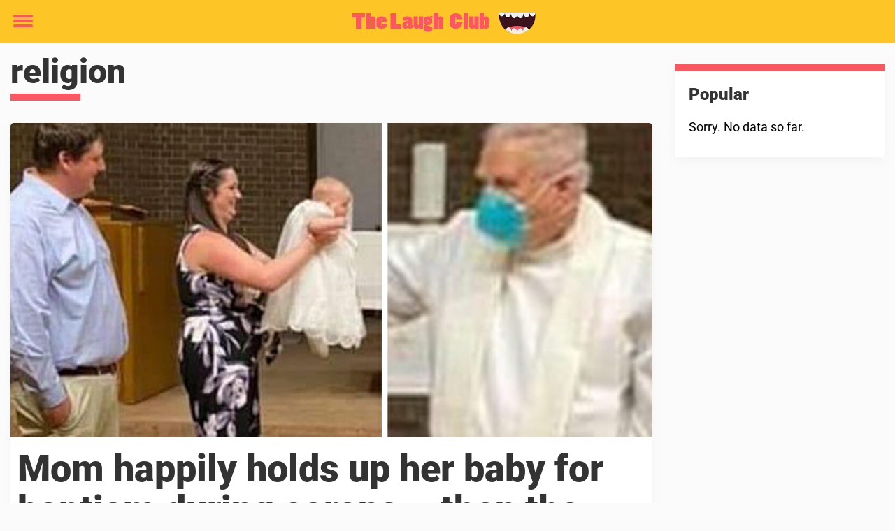

--- FILE ---
content_type: text/html; charset=UTF-8
request_url: https://www.thelaughclub.net/tag/religion/
body_size: 20491
content:

<!DOCTYPE html>
<html lang="en-US" class="noHeroImage showInlineFeaturedImage">

<head>
  <meta charset="UTF-8">
  <meta name="viewport" content="width=device-width, initial-scale=1">
  <link rel="profile" href="https://gmpg.org/xfn/11">
  <link rel="pingback" href="https://www.thelaughclub.net/xmlrpc.php">
  <link rel="icon" href="https://cdn-humor.newsner.com/wp-content/uploads/sites/5/2017/10/28150242/humorbibeln-logga-small-300x210.png" sizes="32x32" />
<link rel="icon" href="https://cdn-humor.newsner.com/wp-content/uploads/sites/5/2017/10/28150242/humorbibeln-logga-small-300x210.png" sizes="192x192" />
<link rel="apple-touch-icon" href="https://cdn-humor.newsner.com/wp-content/uploads/sites/5/2017/10/28150242/humorbibeln-logga-small-300x210.png" />
<meta name="msapplication-TileImage" content="https://cdn-humor.newsner.com/wp-content/uploads/sites/5/2017/10/28150242/humorbibeln-logga-small-300x210.png" />
  <meta name="msvalidate.01" content="C89AC1CF247AE0ED1C6F78658B88837D" />
  
  <style>
    .theme-header-color-scheme-color {
      color: #fdc526;
    }

    .theme-header-color-scheme-border-color {
      border-color: #fdc526 !important;
    }

    .theme-header-color-scheme-background-color {
      background-color: #fdc526 !important;
    }

    .theme-header-color-scheme-background {
      background: #fdc526 !important;
    }

    .theme-footer-color-scheme-color {
      color: #222222;
    }

    .theme-footer-color-scheme-border-color {
      border-color: #222222 !important;
    }

    .theme-footer-color-scheme-background-color {
      background-color: #222222 !important;
    }

    .theme-footer-color-scheme-background {
      background: #222222 !important;
    }

    .theme-highlight-color-scheme-color {
      color: #fc5660;
    }

    .theme-highlight-color-scheme-border-color {
      border-color: #fc5660 !important;
    }

    .theme-highlight-color-scheme-background-color {
      background-color: #fc5660 !important;
    }

    .theme-highlight-color-scheme-background {
      background: #fc5660 !important;
    }

    .theme-menu-button-color-scheme-color {
      color: #fc5660;
    }

    .theme-menu-button-color-scheme-border-color {
      border-color: #fc5660 !important;
    }

    .theme-menu-button-color-scheme-background-color {
      background-color: #fc5660 !important;
    }

    .theme-menu-button-color-scheme-background {
      background: #fc5660 !important;
    }

    #mega-menu ul.menu li a {
      border-bottom-color: #fc5660 !important;
    }

    :root {
      --newsner-highlight-color: #fc5660;
    }


          .ad-space:before {
        text-align: left;
        font-family: -apple-system, BlinkMacSystemFont, Apple Color Emoji, 'Segoe UI', Roboto, 'Helvetica Neue', Helvetica, Arial, sans-serif;
        font-weight: 200;
        content: "Advert";
        color: #aaa;
        font-weight: 500;
        font-size: 8px;
        line-height: 15px;
        width: 100%;
        display: inline-block;
      }
      </style>

  <style>
    /* One signal */
    div#onesignal-popover-container,
    div#onesignal-slidedown-container {
      z-index: 88889;
    }
  </style>

  

<!-- Begin common scripts -->
<script type="text/javascript">(function(){function i(e){if(!window.frames[e]){if(document.body&&document.body.firstChild){var t=document.body;var n=document.createElement("iframe");n.style.display="none";n.name=e;n.title=e;t.insertBefore(n,t.firstChild)}else{setTimeout(function(){i(e)},5)}}}function e(n,o,r,f,s){function e(e,t,n,i){if(typeof n!=="function"){return}if(!window[o]){window[o]=[]}var a=false;if(s){a=s(e,i,n)}if(!a){window[o].push({command:e,version:t,callback:n,parameter:i})}}e.stub=true;e.stubVersion=2;function t(i){if(!window[n]||window[n].stub!==true){return}if(!i.data){return}var a=typeof i.data==="string";var e;try{e=a?JSON.parse(i.data):i.data}catch(t){return}if(e[r]){var o=e[r];window[n](o.command,o.version,function(e,t){var n={};n[f]={returnValue:e,success:t,callId:o.callId};if(i.source){i.source.postMessage(a?JSON.stringify(n):n,"*")}},o.parameter)}}if(typeof window[n]!=="function"){window[n]=e;if(window.addEventListener){window.addEventListener("message",t,false)}else{window.attachEvent("onmessage",t)}}}e("__tcfapi","__tcfapiBuffer","__tcfapiCall","__tcfapiReturn");i("__tcfapiLocator")})();</script><script type="text/javascript">(function(){(function(e,r){var t=document.createElement("link");t.rel="preconnect";t.as="script";var n=document.createElement("link");n.rel="dns-prefetch";n.as="script";var i=document.createElement("script");i.id="spcloader";i.type="text/javascript";i["async"]=true;i.charset="utf-8";var o="https://sdk.privacy-center.org/"+e+"/loader.js?target_type=notice&target="+r;if(window.didomiConfig&&window.didomiConfig.user){var a=window.didomiConfig.user;var c=a.country;var d=a.region;if(c){o=o+"&country="+c;if(d){o=o+"&region="+d}}}t.href="https://sdk.privacy-center.org/";n.href="https://sdk.privacy-center.org/";i.src=o;var s=document.getElementsByTagName("script")[0];s.parentNode.insertBefore(t,s);s.parentNode.insertBefore(n,s);s.parentNode.insertBefore(i,s)})("d23f3396-48e6-45ff-9275-fc6868832cf1","zVhFk3iN")})();</script><script
  class="wp-rocket-ignore"
  src="https://www.thelaughclub.net/wp-content/plugins/newsner-ad-target/dist/js/newsner-ad-target.js?v=1769605181"
 data-rocket-defer defer></script>

<!-- Google tag (gtag.js) -->
<script class="wp-rocket-ignore" async src="https://www.googletagmanager.com/gtag/js?id=G-MLNJWPHX3F"></script>
<script class="wp-rocket-ignore">
  window.dataLayer = window.dataLayer || [];
  function gtag(){dataLayer.push(arguments);}
  gtag('js', new Date());
  gtag('consent', 'default', {'ad_storage': 'denied','analytics_storage': 'denied','ad_user_data': 'denied','ad_personalization': 'denied'});
  gtag('config', 'G-MLNJWPHX3F');
</script>

<script class="wp-rocket-ignore">
  window.googletag = window.googletag || {cmd: []};
</script>

  <!-- yieldWrapper 3.1.0 -->
  <script class="wp-rocket-ignore">
    yieldWrapper = window.yieldWrapper || { cmd: [] };
  </script>
  <script class="wp-rocket-ignore" async src="https://cdn.yieldwrapper.com/yieldwrapper.js"></script>

<script type="text/javascript" async>
  ! function(e, f, u) {
    e.async = 1;
    e.src = u;
    f.parentNode.insertBefore(e, f);
  }(document.createElement('script'), document.getElementsByTagName('script')[0], '//cdn.taboola.com/libtrc/newsner-network/loader.js');
  document.taboola_counter = 0;
  window._taboola = window._taboola || [];
</script>

<script type="text/javascript">
  (function() {
    var _sf_async_config = window._sf_async_config = (window._sf_async_config || {});
    _sf_async_config.uid = 66992;
    _sf_async_config.domain = "thelaughclub.net";
    _sf_async_config.flickerControl = false;
    _sf_async_config.useCanonical = true;
    _sf_async_config.useCanonicalDomain = true;
    _sf_async_config.sections = "Coronavirus";
    _sf_async_config.authors = "William";

    function loadChartbeat() {
      var e = document.createElement('script');
      var n = document.getElementsByTagName('script')[0];
      e.type = 'text/javascript';
      e.async = true;
      e.src = '//static.chartbeat.com/js/chartbeat.js';;
      n.parentNode.insertBefore(e, n);
    }
    loadChartbeat();
  })();
</script>
<script async src="//static.chartbeat.com/js/chartbeat_mab.js"></script>

<!-- End common scripts -->

<!-- Begin scripts for www.thelaughclub.net -->
<meta property="fb:pages" content="881189792022516" />
<meta property="fb:app_id" content="196281777506626" />

<!-- Facebook Pixel Code -->
<script>
!function(f,b,e,v,n,t,s)
{if(f.fbq)return;n=f.fbq=function(){n.callMethod?
n.callMethod.apply(n,arguments):n.queue.push(arguments)};
if(!f._fbq)f._fbq=n;n.push=n;n.loaded=!0;n.version='2.0';
n.queue=[];t=b.createElement(e);t.async=!0;
t.src=v;s=b.getElementsByTagName(e)[0];
s.parentNode.insertBefore(t,s)}(window,document,'script',
'https://connect.facebook.net/en_US/fbevents.js');

fbq('init', '314028565671796'); 
fbq('track', 'PageView');
fbq('track', 'ViewContent');
</script>

<noscript>
<img height="1" width="1" 
src="https://www.facebook.com/tr?id=314028565671796&ev=PageView
&noscript=1"/>
</noscript>
<!-- End Facebook Pixel Code -->

<!-- End scripts for www.thelaughclub.net -->


  <meta name='robots' content='index, follow, max-image-preview:large, max-snippet:-1, max-video-preview:-1' />

	<!-- This site is optimized with the Yoast SEO Premium plugin v26.3 (Yoast SEO v26.8) - https://yoast.com/product/yoast-seo-premium-wordpress/ -->
	<title>religion</title>
	<meta name="description" content="religion" />
	<link rel="canonical" href="https://www.thelaughclub.net/tag/religion/" />
	<meta property="og:locale" content="en_US" />
	<meta property="og:type" content="article" />
	<meta property="og:title" content="religion Archives" />
	<meta property="og:description" content="religion" />
	<meta property="og:url" content="https://www.thelaughclub.net/tag/religion/" />
	<meta property="og:site_name" content="The Laugh Club" />
	<meta name="twitter:card" content="summary_large_image" />
	<script type="application/ld+json" class="yoast-schema-graph">{"@context":"https://schema.org","@graph":[{"@type":"CollectionPage","@id":"https://www.thelaughclub.net/tag/religion/","url":"https://www.thelaughclub.net/tag/religion/","name":"religion","isPartOf":{"@id":"https://www.thelaughclub.net/#website"},"primaryImageOfPage":{"@id":"https://www.thelaughclub.net/tag/religion/#primaryimage"},"image":{"@id":"https://www.thelaughclub.net/tag/religion/#primaryimage"},"thumbnailUrl":"https://cdn-humor.newsner.com/wp-content/uploads/sites/5/2020/06/28144654/prastvisning-1.jpg","description":"religion","breadcrumb":{"@id":"https://www.thelaughclub.net/tag/religion/#breadcrumb"},"inLanguage":"en-US"},{"@type":"ImageObject","inLanguage":"en-US","@id":"https://www.thelaughclub.net/tag/religion/#primaryimage","url":"https://cdn-humor.newsner.com/wp-content/uploads/sites/5/2020/06/28144654/prastvisning-1.jpg","contentUrl":"https://cdn-humor.newsner.com/wp-content/uploads/sites/5/2020/06/28144654/prastvisning-1.jpg","width":1200,"height":630},{"@type":"BreadcrumbList","@id":"https://www.thelaughclub.net/tag/religion/#breadcrumb","itemListElement":[{"@type":"ListItem","position":1,"name":"The Laugh Club","item":"https://www.thelaughclub.net/"},{"@type":"ListItem","position":2,"name":"religion"}]},{"@type":"WebSite","@id":"https://www.thelaughclub.net/#website","url":"https://www.thelaughclub.net/","name":"The Laugh Club","description":"We love to laugh","publisher":{"@id":"https://www.thelaughclub.net/#organization"},"potentialAction":[{"@type":"SearchAction","target":{"@type":"EntryPoint","urlTemplate":"https://www.thelaughclub.net/?s={search_term_string}"},"query-input":{"@type":"PropertyValueSpecification","valueRequired":true,"valueName":"search_term_string"}}],"inLanguage":"en-US"},{"@type":"Organization","@id":"https://www.thelaughclub.net/#organization","name":"The Laugh Club","url":"https://www.thelaughclub.net/","logo":{"@type":"ImageObject","inLanguage":"en-US","@id":"https://www.thelaughclub.net/#/schema/logo/image/","url":"https://www.thelaughclub.net/wp-content/uploads/sites/5/2019/08/laugh-club.png","contentUrl":"https://www.thelaughclub.net/wp-content/uploads/sites/5/2019/08/laugh-club.png","width":558,"height":80,"caption":"The Laugh Club"},"image":{"@id":"https://www.thelaughclub.net/#/schema/logo/image/"},"sameAs":["https://www.facebook.com/TheLaughClub.net/"]}]}</script>
	<!-- / Yoast SEO Premium plugin. -->


<link rel='dns-prefetch' href='//www.thelaughclub.net' />
<link rel="alternate" type="application/rss+xml" title="The Laugh Club &raquo; Feed" href="https://www.thelaughclub.net/feed/" />
<link rel="alternate" type="application/rss+xml" title="The Laugh Club &raquo; Comments Feed" href="https://www.thelaughclub.net/comments/feed/" />
<script type="text/javascript" id="wpp-js" src="https://www.thelaughclub.net/wp-content/plugins/wordpress-popular-posts/assets/js/wpp.min.js?ver=7.3.6" data-sampling="1" data-sampling-rate="100" data-api-url="https://www.thelaughclub.net/wp-json/wordpress-popular-posts" data-post-id="0" data-token="073f87532c" data-lang="0" data-debug="0"></script>
<link rel="alternate" type="application/rss+xml" title="The Laugh Club &raquo; religion Tag Feed" href="https://www.thelaughclub.net/tag/religion/feed/" />
<!-- thelaughclub.net is managing ads with Advanced Ads --><!--noptimize--><script id="newsner-ready">
			window.advanced_ads_ready=function(e,a){a=a||"complete";var d=function(e){return"interactive"===a?"loading"!==e:"complete"===e};d(document.readyState)?e():document.addEventListener("readystatechange",(function(a){d(a.target.readyState)&&e()}),{once:"interactive"===a})},window.advanced_ads_ready_queue=window.advanced_ads_ready_queue||[];		</script>
		<!--/noptimize--><style id='wp-img-auto-sizes-contain-inline-css' type='text/css'>
img:is([sizes=auto i],[sizes^="auto," i]){contain-intrinsic-size:3000px 1500px}
/*# sourceURL=wp-img-auto-sizes-contain-inline-css */
</style>
<style id='wp-emoji-styles-inline-css' type='text/css'>

	img.wp-smiley, img.emoji {
		display: inline !important;
		border: none !important;
		box-shadow: none !important;
		height: 1em !important;
		width: 1em !important;
		margin: 0 0.07em !important;
		vertical-align: -0.1em !important;
		background: none !important;
		padding: 0 !important;
	}
/*# sourceURL=wp-emoji-styles-inline-css */
</style>
<style id='wp-block-library-theme-inline-css' type='text/css'>
.wp-block-audio :where(figcaption){color:#555;font-size:13px;text-align:center}.is-dark-theme .wp-block-audio :where(figcaption){color:#ffffffa6}.wp-block-audio{margin:0 0 1em}.wp-block-code{border:1px solid #ccc;border-radius:4px;font-family:Menlo,Consolas,monaco,monospace;padding:.8em 1em}.wp-block-embed :where(figcaption){color:#555;font-size:13px;text-align:center}.is-dark-theme .wp-block-embed :where(figcaption){color:#ffffffa6}.wp-block-embed{margin:0 0 1em}.blocks-gallery-caption{color:#555;font-size:13px;text-align:center}.is-dark-theme .blocks-gallery-caption{color:#ffffffa6}:root :where(.wp-block-image figcaption){color:#555;font-size:13px;text-align:center}.is-dark-theme :root :where(.wp-block-image figcaption){color:#ffffffa6}.wp-block-image{margin:0 0 1em}.wp-block-pullquote{border-bottom:4px solid;border-top:4px solid;color:currentColor;margin-bottom:1.75em}.wp-block-pullquote :where(cite),.wp-block-pullquote :where(footer),.wp-block-pullquote__citation{color:currentColor;font-size:.8125em;font-style:normal;text-transform:uppercase}.wp-block-quote{border-left:.25em solid;margin:0 0 1.75em;padding-left:1em}.wp-block-quote cite,.wp-block-quote footer{color:currentColor;font-size:.8125em;font-style:normal;position:relative}.wp-block-quote:where(.has-text-align-right){border-left:none;border-right:.25em solid;padding-left:0;padding-right:1em}.wp-block-quote:where(.has-text-align-center){border:none;padding-left:0}.wp-block-quote.is-large,.wp-block-quote.is-style-large,.wp-block-quote:where(.is-style-plain){border:none}.wp-block-search .wp-block-search__label{font-weight:700}.wp-block-search__button{border:1px solid #ccc;padding:.375em .625em}:where(.wp-block-group.has-background){padding:1.25em 2.375em}.wp-block-separator.has-css-opacity{opacity:.4}.wp-block-separator{border:none;border-bottom:2px solid;margin-left:auto;margin-right:auto}.wp-block-separator.has-alpha-channel-opacity{opacity:1}.wp-block-separator:not(.is-style-wide):not(.is-style-dots){width:100px}.wp-block-separator.has-background:not(.is-style-dots){border-bottom:none;height:1px}.wp-block-separator.has-background:not(.is-style-wide):not(.is-style-dots){height:2px}.wp-block-table{margin:0 0 1em}.wp-block-table td,.wp-block-table th{word-break:normal}.wp-block-table :where(figcaption){color:#555;font-size:13px;text-align:center}.is-dark-theme .wp-block-table :where(figcaption){color:#ffffffa6}.wp-block-video :where(figcaption){color:#555;font-size:13px;text-align:center}.is-dark-theme .wp-block-video :where(figcaption){color:#ffffffa6}.wp-block-video{margin:0 0 1em}:root :where(.wp-block-template-part.has-background){margin-bottom:0;margin-top:0;padding:1.25em 2.375em}
/*# sourceURL=/wp-includes/css/dist/block-library/theme.min.css */
</style>
<style id='global-styles-inline-css' type='text/css'>
:root{--wp--preset--aspect-ratio--square: 1;--wp--preset--aspect-ratio--4-3: 4/3;--wp--preset--aspect-ratio--3-4: 3/4;--wp--preset--aspect-ratio--3-2: 3/2;--wp--preset--aspect-ratio--2-3: 2/3;--wp--preset--aspect-ratio--16-9: 16/9;--wp--preset--aspect-ratio--9-16: 9/16;--wp--preset--color--black: #000000;--wp--preset--color--cyan-bluish-gray: #abb8c3;--wp--preset--color--white: #ffffff;--wp--preset--color--pale-pink: #f78da7;--wp--preset--color--vivid-red: #cf2e2e;--wp--preset--color--luminous-vivid-orange: #ff6900;--wp--preset--color--luminous-vivid-amber: #fcb900;--wp--preset--color--light-green-cyan: #7bdcb5;--wp--preset--color--vivid-green-cyan: #00d084;--wp--preset--color--pale-cyan-blue: #8ed1fc;--wp--preset--color--vivid-cyan-blue: #0693e3;--wp--preset--color--vivid-purple: #9b51e0;--wp--preset--gradient--vivid-cyan-blue-to-vivid-purple: linear-gradient(135deg,rgb(6,147,227) 0%,rgb(155,81,224) 100%);--wp--preset--gradient--light-green-cyan-to-vivid-green-cyan: linear-gradient(135deg,rgb(122,220,180) 0%,rgb(0,208,130) 100%);--wp--preset--gradient--luminous-vivid-amber-to-luminous-vivid-orange: linear-gradient(135deg,rgb(252,185,0) 0%,rgb(255,105,0) 100%);--wp--preset--gradient--luminous-vivid-orange-to-vivid-red: linear-gradient(135deg,rgb(255,105,0) 0%,rgb(207,46,46) 100%);--wp--preset--gradient--very-light-gray-to-cyan-bluish-gray: linear-gradient(135deg,rgb(238,238,238) 0%,rgb(169,184,195) 100%);--wp--preset--gradient--cool-to-warm-spectrum: linear-gradient(135deg,rgb(74,234,220) 0%,rgb(151,120,209) 20%,rgb(207,42,186) 40%,rgb(238,44,130) 60%,rgb(251,105,98) 80%,rgb(254,248,76) 100%);--wp--preset--gradient--blush-light-purple: linear-gradient(135deg,rgb(255,206,236) 0%,rgb(152,150,240) 100%);--wp--preset--gradient--blush-bordeaux: linear-gradient(135deg,rgb(254,205,165) 0%,rgb(254,45,45) 50%,rgb(107,0,62) 100%);--wp--preset--gradient--luminous-dusk: linear-gradient(135deg,rgb(255,203,112) 0%,rgb(199,81,192) 50%,rgb(65,88,208) 100%);--wp--preset--gradient--pale-ocean: linear-gradient(135deg,rgb(255,245,203) 0%,rgb(182,227,212) 50%,rgb(51,167,181) 100%);--wp--preset--gradient--electric-grass: linear-gradient(135deg,rgb(202,248,128) 0%,rgb(113,206,126) 100%);--wp--preset--gradient--midnight: linear-gradient(135deg,rgb(2,3,129) 0%,rgb(40,116,252) 100%);--wp--preset--font-size--small: 13px;--wp--preset--font-size--medium: 20px;--wp--preset--font-size--large: 36px;--wp--preset--font-size--x-large: 42px;--wp--preset--spacing--20: 0.44rem;--wp--preset--spacing--30: 0.67rem;--wp--preset--spacing--40: 1rem;--wp--preset--spacing--50: 1.5rem;--wp--preset--spacing--60: 2.25rem;--wp--preset--spacing--70: 3.38rem;--wp--preset--spacing--80: 5.06rem;--wp--preset--shadow--natural: 6px 6px 9px rgba(0, 0, 0, 0.2);--wp--preset--shadow--deep: 12px 12px 50px rgba(0, 0, 0, 0.4);--wp--preset--shadow--sharp: 6px 6px 0px rgba(0, 0, 0, 0.2);--wp--preset--shadow--outlined: 6px 6px 0px -3px rgb(255, 255, 255), 6px 6px rgb(0, 0, 0);--wp--preset--shadow--crisp: 6px 6px 0px rgb(0, 0, 0);}:root { --wp--style--global--content-size: 664px;--wp--style--global--wide-size: 664px; }:where(body) { margin: 0; }.wp-site-blocks > .alignleft { float: left; margin-right: 2em; }.wp-site-blocks > .alignright { float: right; margin-left: 2em; }.wp-site-blocks > .aligncenter { justify-content: center; margin-left: auto; margin-right: auto; }:where(.is-layout-flex){gap: 0.5em;}:where(.is-layout-grid){gap: 0.5em;}.is-layout-flow > .alignleft{float: left;margin-inline-start: 0;margin-inline-end: 2em;}.is-layout-flow > .alignright{float: right;margin-inline-start: 2em;margin-inline-end: 0;}.is-layout-flow > .aligncenter{margin-left: auto !important;margin-right: auto !important;}.is-layout-constrained > .alignleft{float: left;margin-inline-start: 0;margin-inline-end: 2em;}.is-layout-constrained > .alignright{float: right;margin-inline-start: 2em;margin-inline-end: 0;}.is-layout-constrained > .aligncenter{margin-left: auto !important;margin-right: auto !important;}.is-layout-constrained > :where(:not(.alignleft):not(.alignright):not(.alignfull)){max-width: var(--wp--style--global--content-size);margin-left: auto !important;margin-right: auto !important;}.is-layout-constrained > .alignwide{max-width: var(--wp--style--global--wide-size);}body .is-layout-flex{display: flex;}.is-layout-flex{flex-wrap: wrap;align-items: center;}.is-layout-flex > :is(*, div){margin: 0;}body .is-layout-grid{display: grid;}.is-layout-grid > :is(*, div){margin: 0;}body{padding-top: 0px;padding-right: 0px;padding-bottom: 0px;padding-left: 0px;}a:where(:not(.wp-element-button)){text-decoration: underline;}:root :where(.wp-element-button, .wp-block-button__link){background-color: #32373c;border-width: 0;color: #fff;font-family: inherit;font-size: inherit;font-style: inherit;font-weight: inherit;letter-spacing: inherit;line-height: inherit;padding-top: calc(0.667em + 2px);padding-right: calc(1.333em + 2px);padding-bottom: calc(0.667em + 2px);padding-left: calc(1.333em + 2px);text-decoration: none;text-transform: inherit;}.has-black-color{color: var(--wp--preset--color--black) !important;}.has-cyan-bluish-gray-color{color: var(--wp--preset--color--cyan-bluish-gray) !important;}.has-white-color{color: var(--wp--preset--color--white) !important;}.has-pale-pink-color{color: var(--wp--preset--color--pale-pink) !important;}.has-vivid-red-color{color: var(--wp--preset--color--vivid-red) !important;}.has-luminous-vivid-orange-color{color: var(--wp--preset--color--luminous-vivid-orange) !important;}.has-luminous-vivid-amber-color{color: var(--wp--preset--color--luminous-vivid-amber) !important;}.has-light-green-cyan-color{color: var(--wp--preset--color--light-green-cyan) !important;}.has-vivid-green-cyan-color{color: var(--wp--preset--color--vivid-green-cyan) !important;}.has-pale-cyan-blue-color{color: var(--wp--preset--color--pale-cyan-blue) !important;}.has-vivid-cyan-blue-color{color: var(--wp--preset--color--vivid-cyan-blue) !important;}.has-vivid-purple-color{color: var(--wp--preset--color--vivid-purple) !important;}.has-black-background-color{background-color: var(--wp--preset--color--black) !important;}.has-cyan-bluish-gray-background-color{background-color: var(--wp--preset--color--cyan-bluish-gray) !important;}.has-white-background-color{background-color: var(--wp--preset--color--white) !important;}.has-pale-pink-background-color{background-color: var(--wp--preset--color--pale-pink) !important;}.has-vivid-red-background-color{background-color: var(--wp--preset--color--vivid-red) !important;}.has-luminous-vivid-orange-background-color{background-color: var(--wp--preset--color--luminous-vivid-orange) !important;}.has-luminous-vivid-amber-background-color{background-color: var(--wp--preset--color--luminous-vivid-amber) !important;}.has-light-green-cyan-background-color{background-color: var(--wp--preset--color--light-green-cyan) !important;}.has-vivid-green-cyan-background-color{background-color: var(--wp--preset--color--vivid-green-cyan) !important;}.has-pale-cyan-blue-background-color{background-color: var(--wp--preset--color--pale-cyan-blue) !important;}.has-vivid-cyan-blue-background-color{background-color: var(--wp--preset--color--vivid-cyan-blue) !important;}.has-vivid-purple-background-color{background-color: var(--wp--preset--color--vivid-purple) !important;}.has-black-border-color{border-color: var(--wp--preset--color--black) !important;}.has-cyan-bluish-gray-border-color{border-color: var(--wp--preset--color--cyan-bluish-gray) !important;}.has-white-border-color{border-color: var(--wp--preset--color--white) !important;}.has-pale-pink-border-color{border-color: var(--wp--preset--color--pale-pink) !important;}.has-vivid-red-border-color{border-color: var(--wp--preset--color--vivid-red) !important;}.has-luminous-vivid-orange-border-color{border-color: var(--wp--preset--color--luminous-vivid-orange) !important;}.has-luminous-vivid-amber-border-color{border-color: var(--wp--preset--color--luminous-vivid-amber) !important;}.has-light-green-cyan-border-color{border-color: var(--wp--preset--color--light-green-cyan) !important;}.has-vivid-green-cyan-border-color{border-color: var(--wp--preset--color--vivid-green-cyan) !important;}.has-pale-cyan-blue-border-color{border-color: var(--wp--preset--color--pale-cyan-blue) !important;}.has-vivid-cyan-blue-border-color{border-color: var(--wp--preset--color--vivid-cyan-blue) !important;}.has-vivid-purple-border-color{border-color: var(--wp--preset--color--vivid-purple) !important;}.has-vivid-cyan-blue-to-vivid-purple-gradient-background{background: var(--wp--preset--gradient--vivid-cyan-blue-to-vivid-purple) !important;}.has-light-green-cyan-to-vivid-green-cyan-gradient-background{background: var(--wp--preset--gradient--light-green-cyan-to-vivid-green-cyan) !important;}.has-luminous-vivid-amber-to-luminous-vivid-orange-gradient-background{background: var(--wp--preset--gradient--luminous-vivid-amber-to-luminous-vivid-orange) !important;}.has-luminous-vivid-orange-to-vivid-red-gradient-background{background: var(--wp--preset--gradient--luminous-vivid-orange-to-vivid-red) !important;}.has-very-light-gray-to-cyan-bluish-gray-gradient-background{background: var(--wp--preset--gradient--very-light-gray-to-cyan-bluish-gray) !important;}.has-cool-to-warm-spectrum-gradient-background{background: var(--wp--preset--gradient--cool-to-warm-spectrum) !important;}.has-blush-light-purple-gradient-background{background: var(--wp--preset--gradient--blush-light-purple) !important;}.has-blush-bordeaux-gradient-background{background: var(--wp--preset--gradient--blush-bordeaux) !important;}.has-luminous-dusk-gradient-background{background: var(--wp--preset--gradient--luminous-dusk) !important;}.has-pale-ocean-gradient-background{background: var(--wp--preset--gradient--pale-ocean) !important;}.has-electric-grass-gradient-background{background: var(--wp--preset--gradient--electric-grass) !important;}.has-midnight-gradient-background{background: var(--wp--preset--gradient--midnight) !important;}.has-small-font-size{font-size: var(--wp--preset--font-size--small) !important;}.has-medium-font-size{font-size: var(--wp--preset--font-size--medium) !important;}.has-large-font-size{font-size: var(--wp--preset--font-size--large) !important;}.has-x-large-font-size{font-size: var(--wp--preset--font-size--x-large) !important;}
:where(.wp-block-post-template.is-layout-flex){gap: 1.25em;}:where(.wp-block-post-template.is-layout-grid){gap: 1.25em;}
:where(.wp-block-term-template.is-layout-flex){gap: 1.25em;}:where(.wp-block-term-template.is-layout-grid){gap: 1.25em;}
:where(.wp-block-columns.is-layout-flex){gap: 2em;}:where(.wp-block-columns.is-layout-grid){gap: 2em;}
:root :where(.wp-block-pullquote){font-size: 1.5em;line-height: 1.6;}
/*# sourceURL=global-styles-inline-css */
</style>
<link data-minify="1" rel='stylesheet' id='newsner_blocks_style-css' href='https://www.thelaughclub.net/wp-content/cache/min/5/wp-content/plugins/newsner-blocks/build/css/style.bundle.css?ver=1769086233' type='text/css' media='all' />
<link data-minify="1" rel='stylesheet' id='wordpress-popular-posts-css-css' href='https://www.thelaughclub.net/wp-content/cache/min/5/wp-content/plugins/wordpress-popular-posts/assets/css/wpp.css?ver=1769086233' type='text/css' media='all' />
<link data-minify="1" rel='stylesheet' id='parent-style-css' href='https://www.thelaughclub.net/wp-content/cache/min/5/wp-content/themes/smart-magazine/style.css?ver=1769086233' type='text/css' media='all' />
<link data-minify="1" rel='stylesheet' id='newsner-css' href='https://www.thelaughclub.net/wp-content/cache/min/5/wp-content/themes/newsneregs/dist/css/main.css?ver=1769086233' type='text/css' media='all' />
<link data-minify="1" rel='stylesheet' id='growthbook-css' href='https://www.thelaughclub.net/wp-content/cache/min/5/wp-content/themes/newsneregs/dist/css/growthbook.css?ver=1769086233' type='text/css' media='all' />
<script type="text/javascript" src="https://www.thelaughclub.net/wp-includes/js/jquery/jquery.min.js?ver=3.7.1" id="jquery-core-js" data-rocket-defer defer></script>
<script type="text/javascript" id="advanced-ads-advanced-js-js-extra">
/* <![CDATA[ */
var advads_options = {"blog_id":"5","privacy":{"enabled":false,"state":"not_needed"}};
//# sourceURL=advanced-ads-advanced-js-js-extra
/* ]]> */
</script>
<script type="text/javascript" src="https://www.thelaughclub.net/wp-content/plugins/advanced-ads/public/assets/js/advanced.min.js?ver=1.56.4" id="advanced-ads-advanced-js-js" data-rocket-defer defer></script>
<script type="text/javascript" id="advanced_ads_pro/visitor_conditions-js-extra">
/* <![CDATA[ */
var advanced_ads_pro_visitor_conditions = {"referrer_cookie_name":"advanced_ads_pro_visitor_referrer","referrer_exdays":"365","page_impr_cookie_name":"advanced_ads_page_impressions","page_impr_exdays":"3650"};
//# sourceURL=advanced_ads_pro%2Fvisitor_conditions-js-extra
/* ]]> */
</script>
<script type="text/javascript" src="https://www.thelaughclub.net/wp-content/plugins/advanced-ads-pro/modules/advanced-visitor-conditions/inc/conditions.min.js?ver=2.28.2" id="advanced_ads_pro/visitor_conditions-js" data-rocket-defer defer></script>
<script type="text/javascript" src="https://www.thelaughclub.net/wp-content/themes/smart-magazine/assets/js/modernizr.custom.js?ver=20150615" id="smart-magazine-modernizr-js" data-rocket-defer defer></script>
<script type="text/javascript" src="https://www.thelaughclub.net/wp-content/themes/smart-magazine/assets/js/jquery.easing.js?ver=20150615" id="smart-magazine-easing-js" data-rocket-defer defer></script>
<script type="text/javascript" src="https://www.thelaughclub.net/wp-content/themes/smart-magazine/assets/js/jquery.hoverIntent.js?ver=20150615" id="smart-magazine-hoverIntent-js" data-rocket-defer defer></script>
<link rel="https://api.w.org/" href="https://www.thelaughclub.net/wp-json/" /><link rel="alternate" title="JSON" type="application/json" href="https://www.thelaughclub.net/wp-json/wp/v2/tags/456" /><link rel="EditURI" type="application/rsd+xml" title="RSD" href="https://www.thelaughclub.net/xmlrpc.php?rsd" />
<meta name="generator" content="WordPress 6.9" />

  <script>
    window.FB = window.FB || {};
    window.FB.__buffer = true;
  </script>

  <script>window.players = {}</script>            <style id="wpp-loading-animation-styles">@-webkit-keyframes bgslide{from{background-position-x:0}to{background-position-x:-200%}}@keyframes bgslide{from{background-position-x:0}to{background-position-x:-200%}}.wpp-widget-block-placeholder,.wpp-shortcode-placeholder{margin:0 auto;width:60px;height:3px;background:#dd3737;background:linear-gradient(90deg,#dd3737 0%,#571313 10%,#dd3737 100%);background-size:200% auto;border-radius:3px;-webkit-animation:bgslide 1s infinite linear;animation:bgslide 1s infinite linear}</style>
            <script type="text/javascript">
		var advadsCfpQueue = [];
		var advadsCfpAd = function( adID ){
			if ( 'undefined' == typeof advadsProCfp ) { advadsCfpQueue.push( adID ) } else { advadsProCfp.addElement( adID ) }
		};
		</script>
		  <style type="text/css">

    :root {
      --newsner-highlight-text-color: #ffffff;
    }

    header.main-header, header#header.header, header.main-header div#nav-sticky, header.main-header div#nav-sticky, header#header.header div#nav-sticky, div#nav-sticky_progress-bar {
      background: #fdc526;
    }

    header.main-header header#header.header div.toggle-holder div.mobile-toggle > span, header.main-header header#header.header #nav-sticky div.mobile-toggle > span {
      background: #fc5660;
    }

    
    header.main-header header#header.header #nav-sticky #nav-sticky_progress-bar_fill {
      background: #fc5660;
    }

    header.main-header header#header.header div.social-holder button.dropdown-toggle span:first-child {
      color: #fc5660 !important;
    }


    header.main-header header#header.header #mega-menu ul.menu li a {
      border-bottom-color: #fc5660;
    }

    header.main-header header#header.header .social-holder .quick-search .search-form .search-form-inner-container.input-group .search-field.form-control {
      color: #fc5660;
    }
    header.main-header header#header.header .social-holder .quick-search .search-form .search-form-inner-container.input-group .search-field.form-control::-webkit-input-placeholder { color: #fc5660; }
    header.main-header header#header.header .social-holder .quick-search .search-form .search-form-inner-container.input-group .search-field.form-control::-moz-placeholder { color: #fc5660; }
    header.main-header header#header.header .social-holder .quick-search .search-form .search-form-inner-container.input-group .search-field.form-control:-ms-input-placeholder { color: #fc5660; }
    header.main-header header#header.header .social-holder .quick-search .search-form .search-form-inner-container.input-group .search-field.form-control:-moz-placeholder { color: #fc5660; }


    div.content_wrapper div.content_border div.container .section-title {
      background: #fc5660;
    }

    h3.section-title, p.section-title, h3.widget-title {
      background: #fc5660;
      color: #ffffff;
    }

    .post.featured-article .featured-title {
      border-bottom: 5px solid #fc5660;
    }

    div.content_wrapper .entry-content p a,
    .newsner-tag-list-block a,
    .newsner-read-more-block ul li a {
              background-image: linear-gradient(to right, #fc5660 0%, #fc5660);
            background-repeat: repeat-x;
      background-position: 0 95%;
      background-size: 100% 2px;
    }

    div.content_wrapper .entry-content p a:hover,
    .newsner-tag-list-block a:hover,
    .newsner-read-more-block ul li a:hover {
              background-color: #fc5660;
            color: #333    }

    div.content_wrapper .tags .tags-links a,
    .archive-title-category-links.tags-links a,
    .navigation .nav-links .page-numbers.prev,
    .navigation .nav-links .page-numbers.next,
    .navigation .nav-links .page-numbers {
      background: #fc5660;
    }

    .inline-google-news-feed-link a,
    .inline-google-news-feed-link a:hover {
        background: #fc5660;
        color: #ffffff;
    }

    footer.site-footer-wrapper div.footer-logo-block, footer.site-footer-wrapper div.site-footer, footer.site-footer-wrapper div.copyright {
      background: #222222;
    }

    /* Simplified */
    .display-horizontal-main-menu .main-menu-below .nav_container nav.main_nav .sf-menu li.current-menu-item a {
      color: #fc5660;
    }

    .display-horizontal-main-menu .main-menu-below .nav_container nav.main_nav .sf-menu li a:hover {
      color: #fc5660;
    }

    /* Simplified - Mediaplanet */

    .variant-mediaplanet .homepage-top.homepage-content-area .gum_posts_grid_wrapper .gum_post_data li.cat {
      background-color: #fc5660;
    }

    .variant-mediaplanet .homepage-main.homepage-content-area .homepage-content-main .single_post_block li.cat {
      background-color: #fc5660;
    }

    .variant-mediaplanet .gum_home_sidebar .tagcloud a.tag-cloud-link, .variant-mediaplanet .gum_home_sidebar .tagcloud a.tag-cloud-link:visited {
      color: #fc5660;
    }

    .variant-mediaplanet .gum_home_sidebar .tagcloud a.tag-cloud-link:hover {
      color: #fc5660;
      opacity: 0.6;
    }

    .single-post .page-links a, .single-post .page-links a:hover {
      background: #fc5660;
    }

    /* Plugin - Post type Publication */
    div.single-publication-container .publication-download-button a.read-publication {
      background: #fc5660;
    }

    /* Simplified - Sport */

    .variant-sport .homepage-top.homepage-content-area .gum_posts_grid_wrapper .gum_post_data li.cat {
      background-color: #fc5660;
    }

    .variant-sport .homepage-main.homepage-content-area .homepage-content-main .single_post_block li.cat {
      background-color: #fc5660;
    }

    .variant-sport .gum_home_sidebar .tagcloud a.tag-cloud-link, .variant-sport .gum_home_sidebar .tagcloud a.tag-cloud-link:visited {
      color: #fc5660;
    }

    .variant-sport .gum_home_sidebar .tagcloud a.tag-cloud-link:hover {
      color: #fc5660;
      opacity: 0.6;
    }
    .variant-sport .sport-style .main-menu-category .main_nav{
      /* background-color: #fc5660; */
	  background-color: #fdc526;
    }
    .variant-sport .not-single .recent-list .recent-category {
    	background: #fc5660;
    }
    .variant-sport .not-single .recent-list .recent-category p {
    	/* theme_menu_button_color is not white*/
    	color: #fc5660!important;
    	/* color: #fff!important; */
    }
 </style>

        <!-- Google Tag Manager -->
        <script>(function(w,d,s,l,i){w[l]=w[l]||[];w[l].push({'gtm.start':
        new Date().getTime(),event:'gtm.js'});var f=d.getElementsByTagName(s)[0],
        j=d.createElement(s),dl=l!='dataLayer'?'&l='+l:'';j.async=true;j.src=
        'https://www.googletagmanager.com/gtm.js?id='+i+dl;f.parentNode.insertBefore(j,f);
        })(window,document,'script','dataLayer','GTM-TN4T352');</script>
        <!-- End Google Tag Manager -->
          <style type="text/css">
	  .main_nav, .main_nav .sf-menu .sub-menu{    border-top: 5px solid ;}
	  .main_nav .sf-menu .sub-menu:before{
		      border-bottom-color: ;
	  }
	  .byline .cat-links a, .gum_post_data ul li.cat, .gum_post_block_meta ul li.cat, .gum_post_block_meta ul li.cat{
		  background: ;
		   color: ;
	  }
	  .gum_post_data ul li.cat a, .gum_post_block_meta ul li.cat a, .gum_post_block_meta ul li.cat a{
		 		   color: ;
	  }
 </style>
  
<noscript><style>.lazyload[data-src]{display:none !important;}</style></noscript><style>.lazyload{background-image:none !important;}.lazyload:before{background-image:none !important;}</style><link rel="icon" href="https://cdn-humor.newsner.com/wp-content/uploads/sites/5/2017/10/28150242/humorbibeln-logga-small-300x210.png" sizes="32x32" />
<link rel="icon" href="https://cdn-humor.newsner.com/wp-content/uploads/sites/5/2017/10/28150242/humorbibeln-logga-small-300x210.png" sizes="192x192" />
<link rel="apple-touch-icon" href="https://cdn-humor.newsner.com/wp-content/uploads/sites/5/2017/10/28150242/humorbibeln-logga-small-300x210.png" />
<meta name="msapplication-TileImage" content="https://cdn-humor.newsner.com/wp-content/uploads/sites/5/2017/10/28150242/humorbibeln-logga-small-300x210.png" />
<meta name="generator" content="WP Rocket 3.20.3" data-wpr-features="wpr_defer_js wpr_minify_css wpr_preload_links wpr_desktop" /></head>

<body class="archive tag tag-religion tag-456 wp-theme-smart-magazine wp-child-theme-newsneregs group-blog aa-prefix-newsner-">
      
    
    <div data-rocket-location-hash="c94ff43a404bef091518dc6b8a8854f9" id="backend-ad-outofpage_dynamic_25496_1"></div>
    <script class="wp-rocket-ignore">
      yieldWrapper.cmd.push(function() {
        yieldWrapper.defineSlot({
          id: "backend-ad-outofpage_dynamic_25496_1",
          adType: "out-of-page",
          targeting: {
            pagePath: '/coronavirus/mother-holds-up-her-baby-for-baptism-but-the-priest-pulls-out-a-gun-and-thousands-crack-up/',pageTitle: 'Mom happily holds up her baby for baptism during corona – then the priest pulls out a gun',pageCategory: 'Coronavirus',pageLanguage: 'en_US',pageAttributes: ["religion"],pageType: 'category',          }
        });
      });
    </script>
        <!-- Google Tag Manager (noscript) -->
      <noscript><iframe src="https://www.googletagmanager.com/ns.html?id=GTM-TN4T352"
      height="0" width="0" style="display:none;visibility:hidden"></iframe></noscript>
      <!-- End Google Tag Manager (noscript) -->
      
  <div data-rocket-location-hash="fed9b2e17a76055a8fefc5b7a8ccd9f0" class="">
    <div data-rocket-location-hash="ad7cc9b3d6dab4cb748802bb529a0376" class="content-container">

      <!-- Start Content Click Capture -->
      <div data-rocket-location-hash="4ac6f9374deaaff92e5c9b0cc4ccd4b5" class="click-capture"></div>
      <!-- End Content Click Capture -->

      <!-- Switching Header Theme -->
      <!-- Start Header -->
<header data-rocket-location-hash="2a027bf15bba5931d52969a00cdb166a" id="header" class="header style1 not-single">

	
	<div class="header_top cf">
		<div class="row full-width-row align-middle display-flex">
			<div class="toggle-holder">
				<button
					class="mobile-toggle "
					id="dropdownMegaMenuButton"
					aria-haspopup="true"
					aria-expanded="false"
					type="button"
				>
					<span class="theme-menu-button-color-scheme-background-color"></span>
					<span class="theme-menu-button-color-scheme-background-color"></span>
					<span class="theme-menu-button-color-scheme-background-color"></span>
					<span class="screen-reader-text">Toggle menu</span>
				</button>
			</div>

			<div id="mega-menu" class="hideMe" aria-labelledby="dropdownMegaMenuButton">
				<div class="container">

					<div class="megamenu-container"><ul id="menu-categories-menu" class="menu"><li id="menu-item-13676" class="menu-item menu-item-type-taxonomy menu-item-object-category menu-item-13676"><a href="https://www.thelaughclub.net/kids/">Kids</a></li>
<li id="menu-item-13677" class="menu-item menu-item-type-taxonomy menu-item-object-category menu-item-13677"><a href="https://www.thelaughclub.net/animals/">Animals</a></li>
<li id="menu-item-13678" class="menu-item menu-item-type-taxonomy menu-item-object-category menu-item-13678"><a href="https://www.thelaughclub.net/family/">Family</a></li>
<li id="menu-item-13679" class="menu-item menu-item-type-taxonomy menu-item-object-category menu-item-13679"><a href="https://www.thelaughclub.net/parenting/">Parenting</a></li>
<li id="menu-item-14873" class="menu-item menu-item-type-taxonomy menu-item-object-category menu-item-14873"><a href="https://www.thelaughclub.net/jokes/">Jokes</a></li>
<li id="menu-item-14874" class="menu-item menu-item-type-taxonomy menu-item-object-category menu-item-14874"><a href="https://www.thelaughclub.net/dirty-jokes/">Dirty jokes</a></li>
<li id="menu-item-14875" class="menu-item menu-item-type-taxonomy menu-item-object-category menu-item-14875"><a href="https://www.thelaughclub.net/funny-clips/">Funny clips</a></li>
<li id="menu-item-14876" class="menu-item menu-item-type-taxonomy menu-item-object-category menu-item-14876"><a href="https://www.thelaughclub.net/lists/">Lists</a></li>
<li id="menu-item-14877" class="menu-item menu-item-type-taxonomy menu-item-object-category menu-item-14877"><a href="https://www.thelaughclub.net/news/">News</a></li>
<li id="menu-item-14878" class="menu-item menu-item-type-taxonomy menu-item-object-category menu-item-14878"><a href="https://www.thelaughclub.net/puzzles/">Puzzles</a></li>
<li id="menu-item-14879" class="menu-item menu-item-type-taxonomy menu-item-object-category menu-item-14879"><a href="https://www.thelaughclub.net/internet/">Internet</a></li>
<li id="menu-item-14880" class="menu-item menu-item-type-taxonomy menu-item-object-category menu-item-14880"><a href="https://www.thelaughclub.net/weird/">Weird</a></li>
</ul></div>
					
									</div>
			</div>

			<div class="logo text-center">
				<a href="https://www.thelaughclub.net" class="logolink" title="The Laugh Club">
											<img width="558" height="80" src="[data-uri]" class="logoimg lazyload" alt="The Laugh Club" decoding="async" data-src="https://cdn-humor.newsner.com/wp-content/uploads/sites/5/2019/08/28145118/laugh-club.png" data-eio-rwidth="558" data-eio-rheight="80" /><noscript><img width="558" height="80" src="https://cdn-humor.newsner.com/wp-content/uploads/sites/5/2019/08/28145118/laugh-club.png" class="logoimg" alt="The Laugh Club" decoding="async" data-eio="l" /></noscript>									</a>
			</div>
			<div class="social-holder style1">

				
							</div>
			
		</div>
	</div>

	</header>
<!-- End Header -->
    </div><!--container -->

  </div><!--nav_wrapper -->
  
  <div data-rocket-location-hash="b90db6fc41a043c404f52d08e8faf8e0" class="clearfix"></div>
  <main data-rocket-location-hash="695640b3c6f1a7f78522b3c5db07e24a">
  <div data-rocket-location-hash="91cb803cf51b0e095c4342d0dd3e3ac2" class="content_wrapper not-single " id="content_wrapper">

<div data-rocket-location-hash="e6e9193459c044961583f1d5d13a48ad" class="container homepage archive" style="margin-top: 72px;">
    <div class="structure-container">
        <div class="main-container">
            <div class="main-page-container">
                <div class="main-feed-container">
                    
                    <div class="archive-title">
                        <div class="archive-title-container">
                            <div>
                                <h1>religion</h1>
                                <div class="theme-highlight-color-scheme-border-color" style="border-bottom: 10px solid; max-width: 100px;"></div>
                            </div>

                                                    </div>

                                            </div>

                    <div class="post-wrapper"><div class="featured_article">
    <article class="card item clickable">
        <a href="https://www.thelaughclub.net/coronavirus/mother-holds-up-her-baby-for-baptism-but-the-priest-pulls-out-a-gun-and-thousands-crack-up/">
            <div class="item-container">
                <div class="featured-image">
                    <img width="664" height="350" src="[data-uri]" class="featured-image lazyload" alt="" decoding="async" fetchpriority="high"   data-src="https://cdn-humor.newsner.com/wp-content/uploads/sites/5/2020/06/28144654/prastvisning-1.jpg" data-srcset="https://cdn-humor.newsner.com/wp-content/uploads/sites/5/2020/06/28144654/prastvisning-1.jpg 1200w, https://cdn-humor.newsner.com/wp-content/uploads/sites/5/2020/06/28144654/prastvisning-1-400x210.jpg 400w" data-sizes="auto" data-eio-rwidth="664" data-eio-rheight="350" /><noscript><img width="664" height="350" src="https://cdn-humor.newsner.com/wp-content/uploads/sites/5/2020/06/28144654/prastvisning-1.jpg" class="featured-image" alt="" decoding="async" fetchpriority="high" srcset="https://cdn-humor.newsner.com/wp-content/uploads/sites/5/2020/06/28144654/prastvisning-1.jpg 1200w, https://cdn-humor.newsner.com/wp-content/uploads/sites/5/2020/06/28144654/prastvisning-1-400x210.jpg 400w" sizes="(max-width: 664px) 100vw, 664px" data-eio="l" /></noscript>                </div>
                <div class="content">
                    <p class="h2 featured-article-heading">Mom happily holds up her baby for baptism during corona – then the priest pulls out a gun</p>
                    <p class="excerpt">We are going through some grim times, my fellow Americans, keep strong and let your voice be heard. Being away from our loved ones has taken a toll on most of us. Our way of ...</p>
                </div>
            </div>
        </a>
    </article>
</div><style>@media only screen and (min-width: 0px) { #ad-panorama_dynamic_25496-wrapper { height: calc(320px + 27px + 2rem); background: #fbfbfb; padding: 1rem;  } }@media only screen and (min-width: 768px) { #ad-panorama_dynamic_25496-wrapper { height: calc(90px + 27px + 2rem); background: #fbfbfb; padding: 1rem;  } }@media only screen and (min-width: 1023px) { #ad-panorama_dynamic_25496-wrapper { height: calc(300px + 27px + 2rem); background: #fbfbfb; padding: 1rem;  } }</style>
<div id="ad-panorama_dynamic_25496-wrapper">
    <div id="ad-panorama_dynamic_25496" class="ad-space"></div>
    <script class="wp-rocket-ignore">
        yieldWrapper.cmd.push(function() {
            yieldWrapper.defineSlot({
                id: "ad-panorama_dynamic_25496",
                adType: "midbanner",
                targeting: {
                    pagePath: '/coronavirus/mother-holds-up-her-baby-for-baptism-but-the-priest-pulls-out-a-gun-and-thousands-crack-up/',pageTitle: 'Mom happily holds up her baby for baptism during corona – then the priest pulls out a gun',pageCategory: 'Coronavirus',pageLanguage: 'en_US',pageAttributes: ["religion"],pageType: 'category',                }
            });
        });
    </script>
</div>
<div class="featured_article">
    <article class="card item clickable">
        <a href="https://www.thelaughclub.net/jokes/teacher-mocks-boys-faith-in-front-of-the-class-students-clever-reply-completely-stumps-her/">
            <div class="item-container">
                <div class="featured-image">
                    <img width="664" height="350" src="[data-uri]" class="featured-image lazyload" alt="" decoding="async"   data-src="https://cdn-humor.newsner.com/wp-content/uploads/sites/5/2019/04/28145359/teacher-student-god-schoolyard.png" data-srcset="https://cdn-humor.newsner.com/wp-content/uploads/sites/5/2019/04/28145359/teacher-student-god-schoolyard.png 1200w, https://cdn-humor.newsner.com/wp-content/uploads/sites/5/2019/04/28145359/teacher-student-god-schoolyard-400x210.png 400w" data-sizes="auto" data-eio-rwidth="664" data-eio-rheight="350" /><noscript><img width="664" height="350" src="https://cdn-humor.newsner.com/wp-content/uploads/sites/5/2019/04/28145359/teacher-student-god-schoolyard.png" class="featured-image" alt="" decoding="async" srcset="https://cdn-humor.newsner.com/wp-content/uploads/sites/5/2019/04/28145359/teacher-student-god-schoolyard.png 1200w, https://cdn-humor.newsner.com/wp-content/uploads/sites/5/2019/04/28145359/teacher-student-god-schoolyard-400x210.png 400w" sizes="(max-width: 664px) 100vw, 664px" data-eio="l" /></noscript>                </div>
                <div class="content">
                    <p class="h2 featured-article-heading">Teacher mocks boy’s faith in front of the class – student’s clever reply completely stumps her</p>
                    <p class="excerpt">6 year old Adam was attentively listening to his first grade teacher Ms. Smith talk about religion. Ms. Smith was not a believer, and did not intend on teaching any religion to any of her ...</p>
                </div>
            </div>
        </a>
    </article>
</div><div class="featured_article">
    <article class="card item clickable">
        <a href="https://www.thelaughclub.net/dirty-jokes/four-nuns-reveal-their-sins-in-heaven-marias-dirty-secret-makes-everyone-gasp/">
            <div class="item-container">
                <div class="featured-image">
                    <img width="664" height="350" src="[data-uri]" class="featured-image lazyload" alt="" decoding="async"   data-src="https://cdn-humor.newsner.com/wp-content/uploads/sites/5/2018/11/28145741/elsa-aurora-maria-nuns-heaven.png" data-srcset="https://cdn-humor.newsner.com/wp-content/uploads/sites/5/2018/11/28145741/elsa-aurora-maria-nuns-heaven.png 1200w, https://cdn-humor.newsner.com/wp-content/uploads/sites/5/2018/11/28145741/elsa-aurora-maria-nuns-heaven-400x210.png 400w" data-sizes="auto" data-eio-rwidth="664" data-eio-rheight="350" /><noscript><img width="664" height="350" src="https://cdn-humor.newsner.com/wp-content/uploads/sites/5/2018/11/28145741/elsa-aurora-maria-nuns-heaven.png" class="featured-image" alt="" decoding="async" srcset="https://cdn-humor.newsner.com/wp-content/uploads/sites/5/2018/11/28145741/elsa-aurora-maria-nuns-heaven.png 1200w, https://cdn-humor.newsner.com/wp-content/uploads/sites/5/2018/11/28145741/elsa-aurora-maria-nuns-heaven-400x210.png 400w" sizes="(max-width: 664px) 100vw, 664px" data-eio="l" /></noscript>                </div>
                <div class="content">
                    <p class="h2 featured-article-heading">Four nuns reveal their sins in Heaven – Maria’s dirty secret makes everyone gasp</p>
                    <p class="excerpt">Funny story A bus full of nuns falls of a cliff and they all die. They arrive at the gates of Heaven and meet St. Peter. St. Peter says to them, “Sisters, welcome to Heaven. ...</p>
                </div>
            </div>
        </a>
    </article>
</div>
<div class="regular-posts">
    <article class="card item">
        <a href="https://www.thelaughclub.net/jokes/she-gets-strange-looks-from-everyone-then-this-interesting-detail-reveals-the-embarrassing-truth/">
            <div class="item-container">
                <div class="featured-image">
                    <img width="400" height="210" src="[data-uri]" class="attachment-thumbnail size-thumbnail lazyload" alt="" decoding="async"   data-src="https://cdn-humor.newsner.com/wp-content/uploads/sites/5/2018/10/28145824/nun-interesting-detail-400x210.png" data-srcset="https://cdn-humor.newsner.com/wp-content/uploads/sites/5/2018/10/28145824/nun-interesting-detail-400x210.png 400w, https://cdn-humor.newsner.com/wp-content/uploads/sites/5/2018/10/28145824/nun-interesting-detail-768x403.png 768w, https://cdn-humor.newsner.com/wp-content/uploads/sites/5/2018/10/28145824/nun-interesting-detail.png 1200w" data-sizes="auto" data-eio-rwidth="400" data-eio-rheight="210" /><noscript><img width="400" height="210" src="https://cdn-humor.newsner.com/wp-content/uploads/sites/5/2018/10/28145824/nun-interesting-detail-400x210.png" class="attachment-thumbnail size-thumbnail" alt="" decoding="async" srcset="https://cdn-humor.newsner.com/wp-content/uploads/sites/5/2018/10/28145824/nun-interesting-detail-400x210.png 400w, https://cdn-humor.newsner.com/wp-content/uploads/sites/5/2018/10/28145824/nun-interesting-detail-768x403.png 768w, https://cdn-humor.newsner.com/wp-content/uploads/sites/5/2018/10/28145824/nun-interesting-detail.png 1200w" sizes="(max-width: 400px) 100vw, 400px" data-eio="l" /></noscript>                </div>
                <div class="content">
                    <p class="regular-post-heading h2 archive-article-heading">Nun gets strange looks from everyone – then this interesting detail reveals the embarrassing truth</p>
                    <p class="hidden-xs">A nun wakes up one morning, hearing birds sing outside the abbey. She had the morning free, so she decides to go for a walk. She gets out of bed, puts on her garments and ...</p>
                </div>
            </div>
        </a>
    </article>
</div><style>@media only screen and (min-width: 0px) { #ad-panorama_dynamic_16058-wrapper { height: calc(320px + 27px + 2rem); background: #fbfbfb; padding: 1rem;  } }@media only screen and (min-width: 768px) { #ad-panorama_dynamic_16058-wrapper { height: calc(90px + 27px + 2rem); background: #fbfbfb; padding: 1rem;  } }@media only screen and (min-width: 1023px) { #ad-panorama_dynamic_16058-wrapper { height: calc(300px + 27px + 2rem); background: #fbfbfb; padding: 1rem;  } }</style>
<div id="ad-panorama_dynamic_16058-wrapper">
    <div id="ad-panorama_dynamic_16058" class="ad-space"></div>
    <script class="wp-rocket-ignore">
        yieldWrapper.cmd.push(function() {
            yieldWrapper.defineSlot({
                id: "ad-panorama_dynamic_16058",
                adType: "midbanner",
                targeting: {
                    pagePath: '/jokes/she-gets-strange-looks-from-everyone-then-this-interesting-detail-reveals-the-embarrassing-truth/',pageTitle: 'Nun gets strange looks from everyone – then this interesting detail reveals the embarrassing truth',pageCategory: 'Jokes',pageLanguage: 'en_US',pageAttributes: ["naughty nun", "religion"],pageType: 'category',                }
            });
        });
    </script>
</div>

<div class="regular-posts">
    <article class="card item">
        <a href="https://www.thelaughclub.net/jokes/teacher-spots-little-anna-falling-asleep-and-asks-her-a-question-the-7-year-olds-comeback-is-priceless/">
            <div class="item-container">
                <div class="featured-image">
                    <img width="400" height="210" src="[data-uri]" class="attachment-thumbnail size-thumbnail lazyload" alt="" decoding="async"   data-src="https://cdn-humor.newsner.com/wp-content/uploads/sites/5/2018/09/28145837/anna-sunday-school-400x210.jpg" data-srcset="https://cdn-humor.newsner.com/wp-content/uploads/sites/5/2018/09/28145837/anna-sunday-school-400x210.jpg 400w, https://cdn-humor.newsner.com/wp-content/uploads/sites/5/2018/09/28145837/anna-sunday-school-768x403.jpg 768w, https://cdn-humor.newsner.com/wp-content/uploads/sites/5/2018/09/28145837/anna-sunday-school.jpg 1200w" data-sizes="auto" data-eio-rwidth="400" data-eio-rheight="210" /><noscript><img width="400" height="210" src="https://cdn-humor.newsner.com/wp-content/uploads/sites/5/2018/09/28145837/anna-sunday-school-400x210.jpg" class="attachment-thumbnail size-thumbnail" alt="" decoding="async" srcset="https://cdn-humor.newsner.com/wp-content/uploads/sites/5/2018/09/28145837/anna-sunday-school-400x210.jpg 400w, https://cdn-humor.newsner.com/wp-content/uploads/sites/5/2018/09/28145837/anna-sunday-school-768x403.jpg 768w, https://cdn-humor.newsner.com/wp-content/uploads/sites/5/2018/09/28145837/anna-sunday-school.jpg 1200w" sizes="(max-width: 400px) 100vw, 400px" data-eio="l" /></noscript>                </div>
                <div class="content">
                    <p class="regular-post-heading h2 archive-article-heading">Teacher spots little Anna falling asleep and asks her a question – the 7-year-old’s comeback is priceless</p>
                    <p class="hidden-xs">Little Anna was not the best student in Sunday school. She never took an interest in religious studies, and usually she slept through class. One day, the teacher had had enough of her snoring, so ...</p>
                </div>
            </div>
        </a>
    </article>
</div><div class="featured_article">
    <article class="card item clickable">
        <a href="https://www.thelaughclub.net/dirty-jokes/lewd-story-nun-grabs-construction-workers-manhood-the-unexpected-reply-makes-her-yell-out/">
            <div class="item-container">
                <div class="featured-image">
                    <img width="664" height="350" src="[data-uri]" class="featured-image lazyload" alt="" decoding="async"   data-src="https://cdn-humor.newsner.com/wp-content/uploads/sites/5/2018/08/28145912/nuns-and-construction-worker.jpg" data-srcset="https://cdn-humor.newsner.com/wp-content/uploads/sites/5/2018/08/28145912/nuns-and-construction-worker.jpg 1200w, https://cdn-humor.newsner.com/wp-content/uploads/sites/5/2018/08/28145912/nuns-and-construction-worker-400x210.jpg 400w" data-sizes="auto" data-eio-rwidth="664" data-eio-rheight="350" /><noscript><img width="664" height="350" src="https://cdn-humor.newsner.com/wp-content/uploads/sites/5/2018/08/28145912/nuns-and-construction-worker.jpg" class="featured-image" alt="" decoding="async" srcset="https://cdn-humor.newsner.com/wp-content/uploads/sites/5/2018/08/28145912/nuns-and-construction-worker.jpg 1200w, https://cdn-humor.newsner.com/wp-content/uploads/sites/5/2018/08/28145912/nuns-and-construction-worker-400x210.jpg 400w" sizes="(max-width: 664px) 100vw, 664px" data-eio="l" /></noscript>                </div>
                <div class="content">
                    <p class="h2 featured-article-heading">Lewd story: Nun grabs construction worker&#8217;s manhood – the unexpected reply makes her yell out</p>
                    <p class="excerpt">A construction worker was working on site at a monastery, renovating a bathroom. As he was tightening some screws, a pipe burst, drenching him in water. The Mother Superior gave him permission to use the ...</p>
                </div>
            </div>
        </a>
    </article>
</div><div class="featured_article">
    <article class="card item clickable">
        <a href="https://www.thelaughclub.net/dirty-jokes/cabbie-convinces-nun-kiss-forbidden-truth/">
            <div class="item-container">
                <div class="featured-image">
                    <img width="664" height="350" src="[data-uri]" class="featured-image lazyload" alt="" decoding="async"   data-src="https://cdn-humor.newsner.com/wp-content/uploads/sites/5/2018/02/28150052/cabbie-and-nun.png" data-srcset="https://cdn-humor.newsner.com/wp-content/uploads/sites/5/2018/02/28150052/cabbie-and-nun.png 1200w, https://cdn-humor.newsner.com/wp-content/uploads/sites/5/2018/02/28150052/cabbie-and-nun-400x210.png 400w" data-sizes="auto" data-eio-rwidth="664" data-eio-rheight="350" /><noscript><img width="664" height="350" src="https://cdn-humor.newsner.com/wp-content/uploads/sites/5/2018/02/28150052/cabbie-and-nun.png" class="featured-image" alt="" decoding="async" srcset="https://cdn-humor.newsner.com/wp-content/uploads/sites/5/2018/02/28150052/cabbie-and-nun.png 1200w, https://cdn-humor.newsner.com/wp-content/uploads/sites/5/2018/02/28150052/cabbie-and-nun-400x210.png 400w" sizes="(max-width: 664px) 100vw, 664px" data-eio="l" /></noscript>                </div>
                <div class="content">
                    <p class="h2 featured-article-heading">Cabbie convinces nun to kiss him, but the forbidden truth makes him gasp for breath</p>
                    <p class="excerpt">A cab driver picks up a nun. She gets into the cab, and notices that the cab driver – who is quite a handsome fellow – can’t stop staring at her. She asks him why ...</p>
                </div>
            </div>
        </a>
    </article>
</div><style>@media only screen and (min-width: 0px) { #ad-panorama_dynamic_14674-wrapper { height: calc(320px + 27px + 2rem); background: #fbfbfb; padding: 1rem;  } }@media only screen and (min-width: 768px) { #ad-panorama_dynamic_14674-wrapper { height: calc(90px + 27px + 2rem); background: #fbfbfb; padding: 1rem;  } }@media only screen and (min-width: 1023px) { #ad-panorama_dynamic_14674-wrapper { height: calc(300px + 27px + 2rem); background: #fbfbfb; padding: 1rem;  } }</style>
<div id="ad-panorama_dynamic_14674-wrapper">
    <div id="ad-panorama_dynamic_14674" class="ad-space"></div>
    <script class="wp-rocket-ignore">
        yieldWrapper.cmd.push(function() {
            yieldWrapper.defineSlot({
                id: "ad-panorama_dynamic_14674",
                adType: "midbanner",
                targeting: {
                    pagePath: '/dirty-jokes/cabbie-convinces-nun-kiss-forbidden-truth/',pageTitle: 'Cabbie convinces nun to kiss him, but the forbidden truth makes him gasp for breath',pageCategory: 'Dirty jokes',pageLanguage: 'en_US',pageAttributes: ["naughty nun", "nun", "religion"],pageType: 'category',                }
            });
        });
    </script>
</div>

<div class="regular-posts">
    <article class="card item">
        <a href="https://www.thelaughclub.net/jokes/god-reveals-difference-women-men-answer-makes-laugh-loud/">
            <div class="item-container">
                <div class="featured-image">
                    <img width="400" height="210" src="[data-uri]" class="attachment-thumbnail size-thumbnail lazyload" alt="" decoding="async"   data-src="https://cdn-humor.newsner.com/wp-content/uploads/sites/5/2018/02/28150106/garden-of-eden-400x210.jpg" data-srcset="https://cdn-humor.newsner.com/wp-content/uploads/sites/5/2018/02/28150106/garden-of-eden-400x210.jpg 400w, https://cdn-humor.newsner.com/wp-content/uploads/sites/5/2018/02/28150106/garden-of-eden-768x401.jpg 768w, https://cdn-humor.newsner.com/wp-content/uploads/sites/5/2018/02/28150106/garden-of-eden.jpg 1200w" data-sizes="auto" data-eio-rwidth="400" data-eio-rheight="210" /><noscript><img width="400" height="210" src="https://cdn-humor.newsner.com/wp-content/uploads/sites/5/2018/02/28150106/garden-of-eden-400x210.jpg" class="attachment-thumbnail size-thumbnail" alt="" decoding="async" srcset="https://cdn-humor.newsner.com/wp-content/uploads/sites/5/2018/02/28150106/garden-of-eden-400x210.jpg 400w, https://cdn-humor.newsner.com/wp-content/uploads/sites/5/2018/02/28150106/garden-of-eden-768x401.jpg 768w, https://cdn-humor.newsner.com/wp-content/uploads/sites/5/2018/02/28150106/garden-of-eden.jpg 1200w" sizes="(max-width: 400px) 100vw, 400px" data-eio="l" /></noscript>                </div>
                <div class="content">
                    <p class="regular-post-heading h2 archive-article-heading">God reveals the difference between women and men – the answer makes me laugh out loud</p>
                    <p class="hidden-xs">God was just about done creating humans. He was feeling pretty satisfied with his work, but he had two parts left over. He couldn’t decide how to split them between Adam and Eve, so he ...</p>
                </div>
            </div>
        </a>
    </article>
</div>
<div class="regular-posts">
    <article class="card item">
        <a href="https://www.thelaughclub.net/jokes/3-handymen-argue-over-the-oldest-profession-the-answer-isnt-what-you-think/">
            <div class="item-container">
                <div class="featured-image">
                    <img width="400" height="210" src="[data-uri]" class="attachment-thumbnail size-thumbnail lazyload" alt="" decoding="async"   data-src="https://cdn-humor.newsner.com/wp-content/uploads/sites/5/2018/01/28150107/gubbar2-400x210.jpg" data-srcset="https://cdn-humor.newsner.com/wp-content/uploads/sites/5/2018/01/28150107/gubbar2-400x210.jpg 400w, https://cdn-humor.newsner.com/wp-content/uploads/sites/5/2018/01/28150107/gubbar2-768x403.jpg 768w, https://cdn-humor.newsner.com/wp-content/uploads/sites/5/2018/01/28150107/gubbar2.jpg 1200w" data-sizes="auto" data-eio-rwidth="400" data-eio-rheight="210" /><noscript><img width="400" height="210" src="https://cdn-humor.newsner.com/wp-content/uploads/sites/5/2018/01/28150107/gubbar2-400x210.jpg" class="attachment-thumbnail size-thumbnail" alt="" decoding="async" srcset="https://cdn-humor.newsner.com/wp-content/uploads/sites/5/2018/01/28150107/gubbar2-400x210.jpg 400w, https://cdn-humor.newsner.com/wp-content/uploads/sites/5/2018/01/28150107/gubbar2-768x403.jpg 768w, https://cdn-humor.newsner.com/wp-content/uploads/sites/5/2018/01/28150107/gubbar2.jpg 1200w" sizes="(max-width: 400px) 100vw, 400px" data-eio="l" /></noscript>                </div>
                <div class="content">
                    <p class="regular-post-heading h2 archive-article-heading">3 handymen argue over the oldest profession, the answer isn’t what you think!</p>
                    <p class="hidden-xs">What came first? A mason, a gardener, and an electrician were fighting. They were arguing about one question – what is the world’s oldest profession? Mason: &#8220;Our profession is clearly the oldest. We were instrumental ...</p>
                </div>
            </div>
        </a>
    </article>
</div></div>                </div>

                <aside class="sidebar-feed-container">
                    
                    <div class="popular-posts counter">
                        <div class="card item border-top theme-highlight-color-scheme-border-color">
                            <p class="block-title h2">
                                Popular                            </p>
                            <p class="wpp-no-data">Sorry. No data so far.</p>                        </div>
                    </div>
                </aside>
            </div>
        </div>
    </div>
</div>


</div><!-- content_wrapper-->
</main>

<div data-rocket-location-hash="63fe0c3d2ddb7c937d973ff15b50a35f" class="article-container before-footer-placement"></div>

<footer data-rocket-location-hash="79692d78e92870533107b468eb802497" class="site-footer-wrapper" role="contentinfo">
	<div data-rocket-location-hash="30795c808228332b57b9eb333092fe6b" class="footer-logo-block" style="text-align: center;">
	            <a href="https://www.thelaughclub.net" title="The Laugh Club">

                        <svg enable-background="new 0 0 248.8 34.1" version="1.1" viewBox="0 0 248.8 34.1" x="0px" xmlns:xlink="https://www.w3.org/1999/xlink" xmlns="https://www.w3.org/2000/svg" y="0px">
                <g>
                <path d="M43.3,0v1.7c-1,0.2-1.6,0.4-2,0.5c-0.4,0.1-0.7,0.3-1,0.6C40,3,39.8,3.4,39.7,3.9c-0.1,0.5-0.2,1.3-0.2,2.3
                    v27.8h-9l-16-19.5C12.2,12,10.6,10,9.6,8.5H9.3c0.2,3.6,0.4,7.4,0.4,11.4v8c0,1.2,0.1,2.1,0.3,2.6c0.2,0.5,0.5,0.9,1,1.2
                    c0.5,0.3,1.3,0.6,2.6,0.8v1.7H0v-1.7c0.9-0.2,1.6-0.3,2.1-0.5s0.9-0.5,1.1-0.8c0.2-0.3,0.4-0.8,0.5-1.3s0.1-1.2,0.1-2V6.2
                    c0-1.2-0.1-2.1-0.2-2.6c-0.2-0.5-0.5-0.9-1-1.2C2.1,2.2,1.3,1.9,0,1.7V0h14.4L27,15.4c0.8,1,1.8,2.3,3.1,3.9
                    c1.3,1.7,2.4,3.2,3.3,4.7H34c-0.3-4-0.4-8.3-0.4-13V6.3c0-1.1-0.1-1.9-0.2-2.4c-0.1-0.5-0.3-0.8-0.6-1.1s-0.6-0.5-1-0.6
                    c-0.4-0.2-1.1-0.4-2.1-0.5V0H43.3z" fill="#000"></path>
                </g>
                <g>
                <path d="M67.8,1.7c2.4,1,4.5,2.6,6.1,4.7c1.4,1.9,2.4,4.1,2.8,6.6c0.2,1.5,0.3,3.6,0.3,6.3H51.4
                    c0.1,3.2,1.4,5.4,3.7,6.7c1.4,0.8,3.1,1.2,5.1,1.2c2.1,0,3.8-0.5,5.1-1.5c0.7-0.5,1.3-1.3,1.9-2.2h9.4c-0.2,1.9-1.4,3.8-3.4,5.8
                    c-3.1,3.1-7.5,4.7-13.2,4.7c-4.7,0-8.8-1.3-12.3-3.9c-3.6-2.6-5.3-6.9-5.3-12.8c0-5.5,1.6-9.8,4.8-12.7c3.2-2.9,7.4-4.4,12.5-4.4
                    C62.6,0.2,65.3,0.7,67.8,1.7z M54.1,8.9c-1.3,1.2-2.1,2.9-2.4,4.9h15.8c-0.2-2.2-1-3.9-2.4-5c-1.5-1.1-3.3-1.7-5.4-1.7
                    C57.2,7.1,55.4,7.7,54.1,8.9z" fill="#FDB913"></path>
                <path d="M94.5,1.1h9.3l5.3,23l5.5-23h9.6L114,33h-9.4L99.1,9.8L93.5,33H84L74.2,1.1H84L89.5,24L94.5,1.1z" fill="#FDB913"></path>
                <path d="M132.8,22.8c0.2,1.5,0.6,2.5,1.3,3.2c1.1,1.1,3.3,1.7,6.3,1.7c1.8,0,3.2-0.2,4.3-0.7
                    c1.1-0.5,1.6-1.2,1.6-2.2c0-0.9-0.4-1.6-1.3-2.1c-0.9-0.5-4.1-1.3-9.6-2.5c-4-0.9-6.8-2-8.4-3.4c-1.6-1.3-2.4-3.2-2.4-5.7
                    c0-2.9,1.3-5.5,3.8-7.6c2.5-2.1,6.1-3.2,10.7-3.2c4.4,0,8,0.8,10.7,2.4c2.8,1.6,4.3,4.3,4.8,8.2h-9.2c-0.1-1.1-0.5-1.9-1-2.5
                    c-1-1.1-2.7-1.7-5.2-1.7c-2,0-3.4,0.3-4.3,0.8c-0.8,0.6-1.3,1.2-1.3,2c0,1,0.5,1.6,1.4,2.1c0.9,0.4,4.1,1.2,9.6,2.3
                    c3.7,0.8,6.4,2,8.2,3.5c1.8,1.6,2.7,3.6,2.7,6c0,3.2-1.3,5.7-3.9,7.7c-2.6,2-6.6,3-12,3c-5.5,0-9.6-1.1-12.2-3.2
                    c-2.6-2.1-3.9-4.8-3.9-8.1H132.8z" fill="#FDB913"></path>
                <path d="M187,2.9c2.3,1.7,3.4,4.6,3.4,8.6V33h-9.4V13.6c0-1.7-0.2-3-0.7-3.9c-0.9-1.6-2.6-2.5-5.1-2.5
                    c-3.1,0-5.2,1.2-6.4,3.6c-0.6,1.3-0.9,2.9-0.9,4.9V33h-9.2V1.1h8.9v4.7c1.2-1.6,2.3-2.8,3.3-3.5c1.9-1.3,4.3-1.9,7.1-1.9
                    C181.8,0.3,184.7,1.2,187,2.9z" fill="#FDB913"></path>
                <path d="M218.3,1.7c2.4,1,4.5,2.6,6.1,4.7c1.4,1.9,2.4,4.1,2.8,6.6c0.2,1.5,0.3,3.6,0.3,6.3h-25.5
                    c0.1,3.2,1.4,5.4,3.7,6.7c1.4,0.8,3.1,1.2,5.1,1.2c2.1,0,3.8-0.5,5.1-1.5c0.7-0.5,1.3-1.3,1.9-2.2h9.4c-0.2,1.9-1.4,3.8-3.4,5.8
                    c-3.1,3.1-7.5,4.7-13.2,4.7c-4.7,0-8.8-1.3-12.3-3.9c-3.6-2.6-5.3-6.9-5.3-12.8c0-5.5,1.6-9.8,4.8-12.7c3.2-2.9,7.4-4.4,12.5-4.4
                    C213.1,0.2,215.8,0.7,218.3,1.7z M204.6,8.9c-1.3,1.2-2.1,2.9-2.4,4.9h15.8c-0.2-2.2-1-3.9-2.4-5c-1.5-1.1-3.3-1.7-5.4-1.7
                    C207.7,7.1,205.9,7.7,204.6,8.9z" fill="#FDB913"></path>
                <path d="M248,0.3c0.1,0,0.4,0,0.8,0v8.5c-0.6-0.1-1.1-0.1-1.5-0.1s-0.8,0-1.1,0c-3.7,0-6.2,1.1-7.4,3.3
                    c-0.7,1.2-1.1,3.1-1.1,5.7V33h-9.2V1.1h8.7v5.6c1.4-2.1,2.6-3.6,3.7-4.4c1.7-1.3,3.9-2,6.7-2C247.7,0.3,247.9,0.3,248,0.3z" fill="#FDB913"></path>
                </g>
                <g></g>
            </svg>
                  </a>

    </div>
    
	<div class="site-footer">
                    <div>
                <div class="widget gum_footer_widget" id=""><div class="menu-categories-menu-container"><ul id="menu-categories-menu-1" class="menu"><li class="menu-item menu-item-type-taxonomy menu-item-object-category menu-item-13676"><a href="https://www.thelaughclub.net/kids/">Kids</a></li>
<li class="menu-item menu-item-type-taxonomy menu-item-object-category menu-item-13677"><a href="https://www.thelaughclub.net/animals/">Animals</a></li>
<li class="menu-item menu-item-type-taxonomy menu-item-object-category menu-item-13678"><a href="https://www.thelaughclub.net/family/">Family</a></li>
<li class="menu-item menu-item-type-taxonomy menu-item-object-category menu-item-13679"><a href="https://www.thelaughclub.net/parenting/">Parenting</a></li>
<li class="menu-item menu-item-type-taxonomy menu-item-object-category menu-item-14873"><a href="https://www.thelaughclub.net/jokes/">Jokes</a></li>
<li class="menu-item menu-item-type-taxonomy menu-item-object-category menu-item-14874"><a href="https://www.thelaughclub.net/dirty-jokes/">Dirty jokes</a></li>
<li class="menu-item menu-item-type-taxonomy menu-item-object-category menu-item-14875"><a href="https://www.thelaughclub.net/funny-clips/">Funny clips</a></li>
<li class="menu-item menu-item-type-taxonomy menu-item-object-category menu-item-14876"><a href="https://www.thelaughclub.net/lists/">Lists</a></li>
<li class="menu-item menu-item-type-taxonomy menu-item-object-category menu-item-14877"><a href="https://www.thelaughclub.net/news/">News</a></li>
<li class="menu-item menu-item-type-taxonomy menu-item-object-category menu-item-14878"><a href="https://www.thelaughclub.net/puzzles/">Puzzles</a></li>
<li class="menu-item menu-item-type-taxonomy menu-item-object-category menu-item-14879"><a href="https://www.thelaughclub.net/internet/">Internet</a></li>
<li class="menu-item menu-item-type-taxonomy menu-item-object-category menu-item-14880"><a href="https://www.thelaughclub.net/weird/">Weird</a></li>
</ul></div></div>            </div><!-- col-main -->
            <div>
                <div class="widget gum_footer_widget" id=""><div class="menu-footer-menu-container"><ul id="menu-footer-menu" class="menu"><li id="menu-item-14171" class="menu-item menu-item-type-post_type menu-item-object-page menu-item-14171"><a href="https://www.thelaughclub.net/advertise/">Advertise</a></li>
<li id="menu-item-14172" class="menu-item menu-item-type-post_type menu-item-object-page menu-item-14172"><a href="https://www.thelaughclub.net/contact-us/">Contact us</a></li>
<li id="menu-item-20831" class="menu-item menu-item-type-custom menu-item-object-custom menu-item-20831"><a href="https://privacy-statement.mediaplanet.com/">Privacy Policy</a></li>
</ul></div></div>
                <!-- Privacy settings link-->
                <li id="change-consent" style="display:none;" class="menu-item menu-item-type-post_type menu-item-object-page menu-item-12467"><a href="#privacy-settings" onclick="window.__cmp('displayConsentUi');">Privacy settings</a></li>
                <script>
                    if (window.__cmp) {
                        let consent = document.querySelector("#change-consent")
                        let menuContainer = document.querySelector("#menu-footer-menu")
                        menuContainer.appendChild(consent)
                        consent.style.display = "unset"
                    }
                </script>
                <!-- Privacy settings link end-->
            </div><!-- col-main -->
            <div>
                            </div><!-- col-main -->
            <a style="color: #ffffff;" href="javascript:Didomi.preferences.show()">Consent choices</a>		<div data-rocket-location-hash="bb03200604437ff927521473edc90262" class="clearfix"></div>

	</div><!-- site-footer -->

	<div class="clearfix"></div>

        
</footer><!-- .site-footer-wrapper -->

<script type="speculationrules">
{"prefetch":[{"source":"document","where":{"and":[{"href_matches":"/*"},{"not":{"href_matches":["/wp-*.php","/wp-admin/*","/wp-content/uploads/sites/5/*","/wp-content/*","/wp-content/plugins/*","/wp-content/themes/newsneregs/*","/wp-content/themes/smart-magazine/*","/*\\?(.+)"]}},{"not":{"selector_matches":"a[rel~=\"nofollow\"]"}},{"not":{"selector_matches":".no-prefetch, .no-prefetch a"}}]},"eagerness":"conservative"}]}
</script>
<script type="text/javascript" id="eio-lazy-load-js-before">
/* <![CDATA[ */
var eio_lazy_vars = {"exactdn_domain":"","skip_autoscale":0,"bg_min_dpr":1.1,"threshold":0,"use_dpr":1};
//# sourceURL=eio-lazy-load-js-before
/* ]]> */
</script>
<script type="text/javascript" src="https://www.thelaughclub.net/wp-content/plugins/ewww-image-optimizer/includes/lazysizes.min.js?ver=831" id="eio-lazy-load-js" async="async" data-wp-strategy="async"></script>
<script type="text/javascript" id="rocket-browser-checker-js-after">
/* <![CDATA[ */
"use strict";var _createClass=function(){function defineProperties(target,props){for(var i=0;i<props.length;i++){var descriptor=props[i];descriptor.enumerable=descriptor.enumerable||!1,descriptor.configurable=!0,"value"in descriptor&&(descriptor.writable=!0),Object.defineProperty(target,descriptor.key,descriptor)}}return function(Constructor,protoProps,staticProps){return protoProps&&defineProperties(Constructor.prototype,protoProps),staticProps&&defineProperties(Constructor,staticProps),Constructor}}();function _classCallCheck(instance,Constructor){if(!(instance instanceof Constructor))throw new TypeError("Cannot call a class as a function")}var RocketBrowserCompatibilityChecker=function(){function RocketBrowserCompatibilityChecker(options){_classCallCheck(this,RocketBrowserCompatibilityChecker),this.passiveSupported=!1,this._checkPassiveOption(this),this.options=!!this.passiveSupported&&options}return _createClass(RocketBrowserCompatibilityChecker,[{key:"_checkPassiveOption",value:function(self){try{var options={get passive(){return!(self.passiveSupported=!0)}};window.addEventListener("test",null,options),window.removeEventListener("test",null,options)}catch(err){self.passiveSupported=!1}}},{key:"initRequestIdleCallback",value:function(){!1 in window&&(window.requestIdleCallback=function(cb){var start=Date.now();return setTimeout(function(){cb({didTimeout:!1,timeRemaining:function(){return Math.max(0,50-(Date.now()-start))}})},1)}),!1 in window&&(window.cancelIdleCallback=function(id){return clearTimeout(id)})}},{key:"isDataSaverModeOn",value:function(){return"connection"in navigator&&!0===navigator.connection.saveData}},{key:"supportsLinkPrefetch",value:function(){var elem=document.createElement("link");return elem.relList&&elem.relList.supports&&elem.relList.supports("prefetch")&&window.IntersectionObserver&&"isIntersecting"in IntersectionObserverEntry.prototype}},{key:"isSlowConnection",value:function(){return"connection"in navigator&&"effectiveType"in navigator.connection&&("2g"===navigator.connection.effectiveType||"slow-2g"===navigator.connection.effectiveType)}}]),RocketBrowserCompatibilityChecker}();
//# sourceURL=rocket-browser-checker-js-after
/* ]]> */
</script>
<script type="text/javascript" id="rocket-preload-links-js-extra">
/* <![CDATA[ */
var RocketPreloadLinksConfig = {"excludeUris":"/(?:.+/)?feed(?:/(?:.+/?)?)?$|/(?:.+/)?embed/|/(index.php/)?(.*)wp-json(/.*|$)|/refer/|/go/|/recommend/|/recommends/","usesTrailingSlash":"1","imageExt":"jpg|jpeg|gif|png|tiff|bmp|webp|avif|pdf|doc|docx|xls|xlsx|php","fileExt":"jpg|jpeg|gif|png|tiff|bmp|webp|avif|pdf|doc|docx|xls|xlsx|php|html|htm","siteUrl":"https://www.thelaughclub.net","onHoverDelay":"100","rateThrottle":"3"};
//# sourceURL=rocket-preload-links-js-extra
/* ]]> */
</script>
<script type="text/javascript" id="rocket-preload-links-js-after">
/* <![CDATA[ */
(function() {
"use strict";var r="function"==typeof Symbol&&"symbol"==typeof Symbol.iterator?function(e){return typeof e}:function(e){return e&&"function"==typeof Symbol&&e.constructor===Symbol&&e!==Symbol.prototype?"symbol":typeof e},e=function(){function i(e,t){for(var n=0;n<t.length;n++){var i=t[n];i.enumerable=i.enumerable||!1,i.configurable=!0,"value"in i&&(i.writable=!0),Object.defineProperty(e,i.key,i)}}return function(e,t,n){return t&&i(e.prototype,t),n&&i(e,n),e}}();function i(e,t){if(!(e instanceof t))throw new TypeError("Cannot call a class as a function")}var t=function(){function n(e,t){i(this,n),this.browser=e,this.config=t,this.options=this.browser.options,this.prefetched=new Set,this.eventTime=null,this.threshold=1111,this.numOnHover=0}return e(n,[{key:"init",value:function(){!this.browser.supportsLinkPrefetch()||this.browser.isDataSaverModeOn()||this.browser.isSlowConnection()||(this.regex={excludeUris:RegExp(this.config.excludeUris,"i"),images:RegExp(".("+this.config.imageExt+")$","i"),fileExt:RegExp(".("+this.config.fileExt+")$","i")},this._initListeners(this))}},{key:"_initListeners",value:function(e){-1<this.config.onHoverDelay&&document.addEventListener("mouseover",e.listener.bind(e),e.listenerOptions),document.addEventListener("mousedown",e.listener.bind(e),e.listenerOptions),document.addEventListener("touchstart",e.listener.bind(e),e.listenerOptions)}},{key:"listener",value:function(e){var t=e.target.closest("a"),n=this._prepareUrl(t);if(null!==n)switch(e.type){case"mousedown":case"touchstart":this._addPrefetchLink(n);break;case"mouseover":this._earlyPrefetch(t,n,"mouseout")}}},{key:"_earlyPrefetch",value:function(t,e,n){var i=this,r=setTimeout(function(){if(r=null,0===i.numOnHover)setTimeout(function(){return i.numOnHover=0},1e3);else if(i.numOnHover>i.config.rateThrottle)return;i.numOnHover++,i._addPrefetchLink(e)},this.config.onHoverDelay);t.addEventListener(n,function e(){t.removeEventListener(n,e,{passive:!0}),null!==r&&(clearTimeout(r),r=null)},{passive:!0})}},{key:"_addPrefetchLink",value:function(i){return this.prefetched.add(i.href),new Promise(function(e,t){var n=document.createElement("link");n.rel="prefetch",n.href=i.href,n.onload=e,n.onerror=t,document.head.appendChild(n)}).catch(function(){})}},{key:"_prepareUrl",value:function(e){if(null===e||"object"!==(void 0===e?"undefined":r(e))||!1 in e||-1===["http:","https:"].indexOf(e.protocol))return null;var t=e.href.substring(0,this.config.siteUrl.length),n=this._getPathname(e.href,t),i={original:e.href,protocol:e.protocol,origin:t,pathname:n,href:t+n};return this._isLinkOk(i)?i:null}},{key:"_getPathname",value:function(e,t){var n=t?e.substring(this.config.siteUrl.length):e;return n.startsWith("/")||(n="/"+n),this._shouldAddTrailingSlash(n)?n+"/":n}},{key:"_shouldAddTrailingSlash",value:function(e){return this.config.usesTrailingSlash&&!e.endsWith("/")&&!this.regex.fileExt.test(e)}},{key:"_isLinkOk",value:function(e){return null!==e&&"object"===(void 0===e?"undefined":r(e))&&(!this.prefetched.has(e.href)&&e.origin===this.config.siteUrl&&-1===e.href.indexOf("?")&&-1===e.href.indexOf("#")&&!this.regex.excludeUris.test(e.href)&&!this.regex.images.test(e.href))}}],[{key:"run",value:function(){"undefined"!=typeof RocketPreloadLinksConfig&&new n(new RocketBrowserCompatibilityChecker({capture:!0,passive:!0}),RocketPreloadLinksConfig).init()}}]),n}();t.run();
}());

//# sourceURL=rocket-preload-links-js-after
/* ]]> */
</script>
<script type="text/javascript" id="advanced-ads-pro/front-js-extra">
/* <![CDATA[ */
var advanced_ads_cookies = {"cookie_path":"/","cookie_domain":""};
var advadsCfpInfo = {"cfpExpHours":"3","cfpClickLimit":"3","cfpBan":"7","cfpPath":"https://www.thelaughclub.net","cfpDomain":"ettgottskratt.se"};
//# sourceURL=advanced-ads-pro%2Ffront-js-extra
/* ]]> */
</script>
<script type="text/javascript" src="https://www.thelaughclub.net/wp-content/plugins/advanced-ads-pro/assets/js/advanced-ads-pro.min.js?ver=2.28.2" id="advanced-ads-pro/front-js" data-rocket-defer defer></script>
<script type="text/javascript" src="https://www.thelaughclub.net/wp-content/themes/smart-magazine/js/navigation.js?ver=20120206" id="smart-magazine-navigation-js" data-rocket-defer defer></script>
<script type="text/javascript" src="https://www.thelaughclub.net/wp-content/themes/smart-magazine/js/skip-link-focus-fix.js?ver=20130115" id="smart-magazine-skip-link-focus-fix-js" data-rocket-defer defer></script>
<script type="text/javascript" id="advanced-ads-pro/cache_busting-js-extra">
/* <![CDATA[ */
var advanced_ads_pro_ajax_object = {"ajax_url":"https://www.thelaughclub.net/wp-admin/admin-ajax.php","lazy_load_module_enabled":"1","lazy_load":{"default_offset":0,"offsets":[]},"moveintohidden":"","wp_timezone_offset":"0","the_id":"25496","is_singular":""};
var advanced_ads_responsive = {"reload_on_resize":"0"};
//# sourceURL=advanced-ads-pro%2Fcache_busting-js-extra
/* ]]> */
</script>
<script type="text/javascript" src="https://www.thelaughclub.net/wp-content/plugins/advanced-ads-pro/assets/js/base.min.js?ver=2.28.2" id="advanced-ads-pro/cache_busting-js" data-rocket-defer defer></script>
<script type="text/javascript" src="https://www.thelaughclub.net/wp-content/themes/newsneregs/dist/js/main.js?ver=1769605183" id="newsner-js" data-rocket-defer defer></script>
    <script>
    /(trident|msie)/i.test(navigator.userAgent)&&document.getElementById&&window.addEventListener&&window.addEventListener("hashchange",function(){var t,e=location.hash.substring(1);/^[A-z0-9_-]+$/.test(e)&&(t=document.getElementById(e))&&(/^(?:a|select|input|button|textarea)$/i.test(t.tagName)||(t.tabIndex=-1),t.focus())},!1);
    </script>
    <div data-rocket-location-hash="41d238f22010664ab1682d05dd3f1a0c" class="newsner-footer_code" id="newsner-1230695547"><script type="text/javascript">
  window._taboola = window._taboola || [];
  _taboola.push({flush: true});
</script></div><!--noptimize--><script>window.advads_admin_bar_items = [{"title":"footer_code","type":"placement"},{"title":"article_footer","type":"ad"}];</script><!--/noptimize--><!--noptimize--><script>window.addEventListener('DOMContentLoaded', function() {window.advads_has_ads = [["39771","ad","article_footer","off"]];
( window.advanced_ads_ready || jQuery( document ).ready ).call( null, function() {if ( !window.advanced_ads_pro ) {console.log("Advanced Ads Pro: cache-busting can not be initialized");} });});</script><!--/noptimize--><!--noptimize--><script>!function(){window.advanced_ads_ready_queue=window.advanced_ads_ready_queue||[],advanced_ads_ready_queue.push=window.advanced_ads_ready;for(var d=0,a=advanced_ads_ready_queue.length;d<a;d++)advanced_ads_ready(advanced_ads_ready_queue[d])}();</script><!--/noptimize-->

<!-- Begin common scripts -->
<div data-rocket-location-hash="d9faf1f36280a79709a5d4df2e2d5a07" id="fb-root"></div>
<script defer>
    (function(d, s, id) {
        var js, fjs = d.getElementsByTagName(s)[0];
        if (d.getElementById(id)) return;
        js = d.createElement(s); js.id = id;
        js.src = "//connect.facebook.net/en_US/sdk.js#xfbml=1&version=v2.8";
        fjs.parentNode.insertBefore(js, fjs);
    }(document, 'script', 'facebook-jssdk'));
</script>

<!-- End common scripts -->        <div data-rocket-location-hash="053543702d7946cce8dab3cf22bc691d" id="ad-modul_interstitial_body_14540_1" class="ad-space"></div>
        <script class="wp-rocket-ignore">
            yieldWrapper.cmd.push(function() {
                yieldWrapper.defineSlot({
                    id: "ad-modul_interstitial_body_14540_1",
                    adType: 'interstitial',
                    targeting: {
                    pagePath: '/jokes/3-handymen-argue-over-the-oldest-profession-the-answer-isnt-what-you-think/',pageTitle: '3 handymen argue over the oldest profession, the answer isn’t what you think!',pageCategory: 'Jokes',pageLanguage: 'en_US',pageAttributes: ["religion"],pageType: 'category',                }
            });
        });
        </script>
<script>var rocket_beacon_data = {"ajax_url":"https:\/\/www.thelaughclub.net\/wp-admin\/admin-ajax.php","nonce":"16a7d6ca75","url":"https:\/\/www.thelaughclub.net\/tag\/religion","is_mobile":false,"width_threshold":1600,"height_threshold":700,"delay":500,"debug":null,"status":{"atf":true,"lrc":true,"preconnect_external_domain":true},"elements":"img, video, picture, p, main, div, li, svg, section, header, span","lrc_threshold":1800,"preconnect_external_domain_elements":["link","script","iframe"],"preconnect_external_domain_exclusions":["static.cloudflareinsights.com","rel=\"profile\"","rel=\"preconnect\"","rel=\"dns-prefetch\"","rel=\"icon\""]}</script><script data-name="wpr-wpr-beacon" src='https://www.thelaughclub.net/wp-content/plugins/wp-rocket/assets/js/wpr-beacon.min.js' async></script><script defer src="https://static.cloudflareinsights.com/beacon.min.js/vcd15cbe7772f49c399c6a5babf22c1241717689176015" integrity="sha512-ZpsOmlRQV6y907TI0dKBHq9Md29nnaEIPlkf84rnaERnq6zvWvPUqr2ft8M1aS28oN72PdrCzSjY4U6VaAw1EQ==" data-cf-beacon='{"version":"2024.11.0","token":"140ab75447f143019a0e9916cdd66636","r":1,"server_timing":{"name":{"cfCacheStatus":true,"cfEdge":true,"cfExtPri":true,"cfL4":true,"cfOrigin":true,"cfSpeedBrain":true},"location_startswith":null}}' crossorigin="anonymous"></script>
</body>
</html>
<!--
Performance optimized by Redis Object Cache. Learn more: https://wprediscache.com

Retrieved 3468 objects (699 KB) from Redis using Predis (v2.4.0).
-->

<!-- This website is like a Rocket, isn't it? Performance optimized by WP Rocket. Learn more: https://wp-rocket.me -->